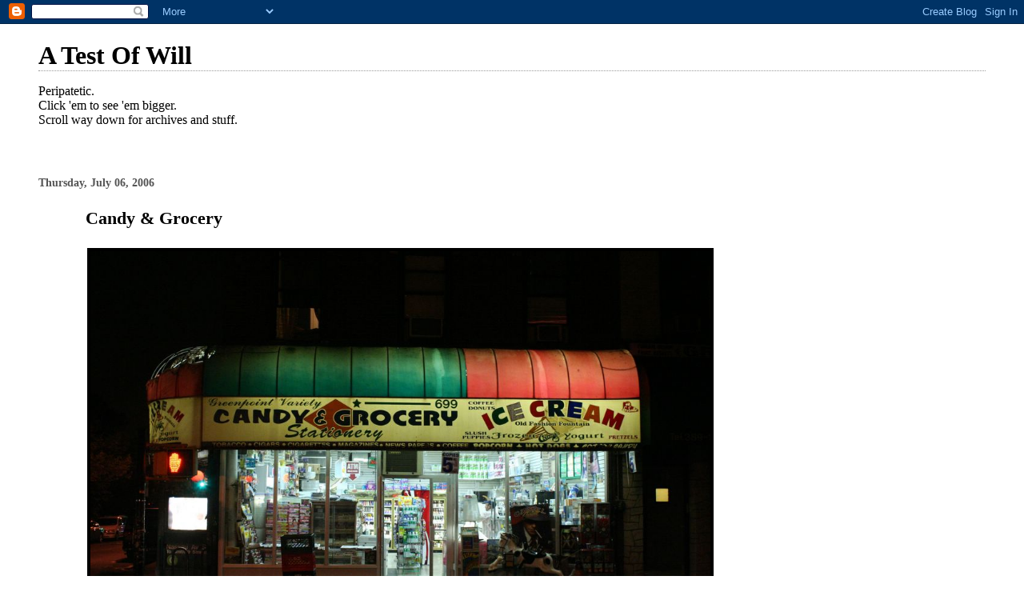

--- FILE ---
content_type: text/html; charset=UTF-8
request_url: https://testofwill.blogspot.com/2006/07/candy-grocery.html
body_size: 8717
content:
<!DOCTYPE html>
<html dir='ltr'>
<head>
<link href='https://www.blogger.com/static/v1/widgets/2944754296-widget_css_bundle.css' rel='stylesheet' type='text/css'/>
<meta content='text/html; charset=UTF-8' http-equiv='Content-Type'/>
<meta content='blogger' name='generator'/>
<link href='https://testofwill.blogspot.com/favicon.ico' rel='icon' type='image/x-icon'/>
<link href='http://testofwill.blogspot.com/2006/07/candy-grocery.html' rel='canonical'/>
<link rel="alternate" type="application/atom+xml" title="A Test Of Will - Atom" href="https://testofwill.blogspot.com/feeds/posts/default" />
<link rel="alternate" type="application/rss+xml" title="A Test Of Will - RSS" href="https://testofwill.blogspot.com/feeds/posts/default?alt=rss" />
<link rel="service.post" type="application/atom+xml" title="A Test Of Will - Atom" href="https://www.blogger.com/feeds/7534682/posts/default" />

<link rel="alternate" type="application/atom+xml" title="A Test Of Will - Atom" href="https://testofwill.blogspot.com/feeds/115216643367661639/comments/default" />
<!--Can't find substitution for tag [blog.ieCssRetrofitLinks]-->
<link href='http://photos1.blogger.com/hello/230/1249/1024/060705%20005.jpg' rel='image_src'/>
<meta content='http://testofwill.blogspot.com/2006/07/candy-grocery.html' property='og:url'/>
<meta content='Candy &amp; Grocery' property='og:title'/>
<meta content='Manhattan ave.' property='og:description'/>
<meta content='https://lh3.googleusercontent.com/blogger_img_proxy/AEn0k_tr8KS9WzDYtiWq41EHfofKASIUibcyOkkMt3pOlUOJ6wocqXMaq8Nixk49vrfRu91AeEZVSNH2JLIhwuNXsl16D8oYvo9YPVgQ0pUkW3-iJmQQdzNmojoPc-ttzPrncn_9=w1200-h630-p-k-no-nu' property='og:image'/>
<title>A Test Of Will: Candy & Grocery</title>
<style id='page-skin-1' type='text/css'><!--
/*
* Blogger Template Style
*
* Simple II
* by Jason Sutter
*/
body {
margin:0;
font:normal normal 100% Georgia,Serif;;
background:#ffffff;
color:#000000;
}
a:link {
color:#5588aa;
text-decoration:none;
}
a:visited {
color:#999999;
text-decoration:none;
}
a:hover {
color:#000000;
text-decoration:underline;
}
a img {
border-width:0;
}
#outer-wrapper {
margin-top: 0px;
margin-right: 3em;
margin-bottom: 0;
margin-left: 3em;
}
h1 {
border-bottom:dotted 1px #999999;
margin-bottom:0px;
color: #000000;
font: normal bold 200% Georgia,Serif;
}
h1 a, h1 a:link, h1 a:visited {
color: #000000;
}
h2 {
margin:0px;
padding: 0px;
}
#main .widget {
padding-bottom:10px;
margin-bottom:20px;
border-bottom:dotted 1px #999999;
clear: both;
}
#main .Header {
border-bottom-width: 0px;
}
h2.date-header {
padding-top:15px;
color:#555555;
padding-bottom:0px;
margin-bottom:0px;
font-size: 90%;
}
h3.post-title {
font-size: 140%;
color: #000000;
}
.post {
padding-left:5%;
padding-right:10%;
}
.post-footer {
color:#555555;
}
#comments {
padding-top:30px;
color:#000000;
padding-bottom:0px;
margin-bottom:0px;
font-weight:bold;
}
#comments .comment-footer {
font-size:1em;
font-weight:normal;
color:#555555;
margin-right:10px;
display:inline;
}
.comment-author {
margin-top: 3%;
}
.comment-body {
font-size:1em;
font-weight:normal;
}
.deleted-comment {
font-style:italic;
color:gray;
}
.comment-link {
margin-left:.6em;
}
.feed-links {
clear: both;
line-height: 2.5em;
}
#blog-pager-newer-link {
float: left;
}
#blog-pager-older-link {
float: right;
}
#blog-pager {
text-align: center;
}
.clear {
clear: both;
}
.profile-img {
float: left;
margin-top: 0;
margin-right: 5px;
margin-bottom: 5px;
margin-left: 0;
}
body#layout #outer-wrapper {
margin-top: 0px;
margin-right: 50px;
margin-bottom: 0;
margin-left: 50px;
}

--></style>
<link href='https://www.blogger.com/dyn-css/authorization.css?targetBlogID=7534682&amp;zx=50406488-2ddc-47dd-b51a-e0723ce5e1cd' media='none' onload='if(media!=&#39;all&#39;)media=&#39;all&#39;' rel='stylesheet'/><noscript><link href='https://www.blogger.com/dyn-css/authorization.css?targetBlogID=7534682&amp;zx=50406488-2ddc-47dd-b51a-e0723ce5e1cd' rel='stylesheet'/></noscript>
<meta name='google-adsense-platform-account' content='ca-host-pub-1556223355139109'/>
<meta name='google-adsense-platform-domain' content='blogspot.com'/>

</head>
<body>
<div class='navbar section' id='navbar'><div class='widget Navbar' data-version='1' id='Navbar1'><script type="text/javascript">
    function setAttributeOnload(object, attribute, val) {
      if(window.addEventListener) {
        window.addEventListener('load',
          function(){ object[attribute] = val; }, false);
      } else {
        window.attachEvent('onload', function(){ object[attribute] = val; });
      }
    }
  </script>
<div id="navbar-iframe-container"></div>
<script type="text/javascript" src="https://apis.google.com/js/platform.js"></script>
<script type="text/javascript">
      gapi.load("gapi.iframes:gapi.iframes.style.bubble", function() {
        if (gapi.iframes && gapi.iframes.getContext) {
          gapi.iframes.getContext().openChild({
              url: 'https://www.blogger.com/navbar/7534682?po\x3d115216643367661639\x26origin\x3dhttps://testofwill.blogspot.com',
              where: document.getElementById("navbar-iframe-container"),
              id: "navbar-iframe"
          });
        }
      });
    </script><script type="text/javascript">
(function() {
var script = document.createElement('script');
script.type = 'text/javascript';
script.src = '//pagead2.googlesyndication.com/pagead/js/google_top_exp.js';
var head = document.getElementsByTagName('head')[0];
if (head) {
head.appendChild(script);
}})();
</script>
</div></div>
<div id='outer-wrapper'>
<div class='main section' id='main'><div class='widget Header' data-version='1' id='Header1'>
<div id='header-inner'>
<div class='titlewrapper'>
<h1 class='title'>
<a href='https://testofwill.blogspot.com/'>
A Test Of Will
</a>
</h1>
</div>
<div class='descriptionwrapper'>
<p class='description'><span>Peripatetic.<br>
Click 'em to see 'em bigger.<br>
Scroll way down for archives and stuff.</span></p>
</div>
</div>
</div><div class='widget Blog' data-version='1' id='Blog1'>
<div class='blog-posts hfeed'>

          <div class="date-outer">
        
<h2 class='date-header'><span>Thursday, July 06, 2006</span></h2>

          <div class="date-posts">
        
<div class='post-outer'>
<div class='post hentry uncustomized-post-template' itemprop='blogPost' itemscope='itemscope' itemtype='http://schema.org/BlogPosting'>
<meta content='http://photos1.blogger.com/hello/230/1249/1024/060705%20005.jpg' itemprop='image_url'/>
<meta content='7534682' itemprop='blogId'/>
<meta content='115216643367661639' itemprop='postId'/>
<a name='115216643367661639'></a>
<h3 class='post-title entry-title' itemprop='name'>
Candy & Grocery
</h3>
<div class='post-header'>
<div class='post-header-line-1'></div>
</div>
<div class='post-body entry-content' id='post-body-115216643367661639' itemprop='description articleBody'>
<a href="//photos1.blogger.com/hello/230/1249/1024/060705%20005.jpg"><img border="0" height="500" src="//photos1.blogger.com/hello/230/1249/1024/060705%20005.jpg" style="border:4px solid #000000; margin:2px"></a><br /><a href="//photos1.blogger.com/hello/230/1249/1024/060705%20002.jpg"><img border="0" height="500" src="//photos1.blogger.com/hello/230/1249/1024/060705%20002.jpg" style="border:4px solid #000000; margin:2px"></a><br />Manhattan ave.
<div style='clear: both;'></div>
</div>
<div class='post-footer'>
<div class='post-footer-line post-footer-line-1'>
<span class='post-author vcard'>
Posted by
<span class='fn' itemprop='author' itemscope='itemscope' itemtype='http://schema.org/Person'>
<meta content='https://www.blogger.com/profile/14767991785439148029' itemprop='url'/>
<a class='g-profile' href='https://www.blogger.com/profile/14767991785439148029' rel='author' title='author profile'>
<span itemprop='name'>Will</span>
</a>
</span>
</span>
<span class='post-timestamp'>
at
<meta content='http://testofwill.blogspot.com/2006/07/candy-grocery.html' itemprop='url'/>
<a class='timestamp-link' href='https://testofwill.blogspot.com/2006/07/candy-grocery.html' rel='bookmark' title='permanent link'><abbr class='published' itemprop='datePublished' title='2006-07-06T02:13:00-04:00'>2:13 AM</abbr></a>
</span>
<span class='post-comment-link'>
</span>
<span class='post-icons'>
<span class='item-action'>
<a href='https://www.blogger.com/email-post/7534682/115216643367661639' title='Email Post'>
<img alt='' class='icon-action' height='13' src='https://resources.blogblog.com/img/icon18_email.gif' width='18'/>
</a>
</span>
</span>
<div class='post-share-buttons goog-inline-block'>
</div>
</div>
<div class='post-footer-line post-footer-line-2'>
<span class='post-labels'>
</span>
</div>
<div class='post-footer-line post-footer-line-3'>
<span class='post-location'>
</span>
</div>
</div>
</div>
<div class='comments' id='comments'>
<a name='comments'></a>
<h4>No comments:</h4>
<div id='Blog1_comments-block-wrapper'>
<dl class='avatar-comment-indent' id='comments-block'>
</dl>
</div>
<p class='comment-footer'>
<a href='https://www.blogger.com/comment/fullpage/post/7534682/115216643367661639' onclick=''>Post a Comment</a>
</p>
</div>
</div>

        </div></div>
      
</div>
<div class='blog-pager' id='blog-pager'>
<span id='blog-pager-newer-link'>
<a class='blog-pager-newer-link' href='https://testofwill.blogspot.com/2006/07/old-swoon.html' id='Blog1_blog-pager-newer-link' title='Newer Post'>Newer Post</a>
</span>
<span id='blog-pager-older-link'>
<a class='blog-pager-older-link' href='https://testofwill.blogspot.com/2006/07/imagine-living-here.html' id='Blog1_blog-pager-older-link' title='Older Post'>Older Post</a>
</span>
<a class='home-link' href='https://testofwill.blogspot.com/'>Home</a>
</div>
<div class='clear'></div>
<div class='post-feeds'>
<div class='feed-links'>
Subscribe to:
<a class='feed-link' href='https://testofwill.blogspot.com/feeds/115216643367661639/comments/default' target='_blank' type='application/atom+xml'>Post Comments (Atom)</a>
</div>
</div>
</div><div class='widget Profile' data-version='1' id='Profile1'>
<h2>About Me</h2>
<div class='widget-content'>
<a href='https://www.blogger.com/profile/14767991785439148029'><img alt='My photo' class='profile-img' height='69' src='//photos1.blogger.com/img/230/1249/1024/Self.jpg' width='80'/></a>
<dl class='profile-datablock'>
<dt class='profile-data'>
<a class='profile-name-link g-profile' href='https://www.blogger.com/profile/14767991785439148029' rel='author' style='background-image: url(//www.blogger.com/img/logo-16.png);'>
Will
</a>
</dt>
</dl>
<a class='profile-link' href='https://www.blogger.com/profile/14767991785439148029' rel='author'>View my complete profile</a>
<div class='clear'></div>
</div>
</div><div class='widget TextList' data-version='1' id='TextList1'>
<h2>Links</h2>
<div class='widget-content'>
<ul>
<li>Mail me at Will.Femia @ Gmail.com</li>
</ul>
<div class='clear'></div>
</div>
</div><div class='widget BlogArchive' data-version='1' id='BlogArchive1'>
<h2>Blog Archive</h2>
<div class='widget-content'>
<div id='ArchiveList'>
<div id='BlogArchive1_ArchiveList'>
<ul class='hierarchy'>
<li class='archivedate collapsed'>
<a class='toggle' href='javascript:void(0)'>
<span class='zippy'>

        &#9658;&#160;
      
</span>
</a>
<a class='post-count-link' href='https://testofwill.blogspot.com/2012/'>
2012
</a>
<span class='post-count' dir='ltr'>(25)</span>
<ul class='hierarchy'>
<li class='archivedate collapsed'>
<a class='toggle' href='javascript:void(0)'>
<span class='zippy'>

        &#9658;&#160;
      
</span>
</a>
<a class='post-count-link' href='https://testofwill.blogspot.com/2012/06/'>
June
</a>
<span class='post-count' dir='ltr'>(13)</span>
</li>
</ul>
<ul class='hierarchy'>
<li class='archivedate collapsed'>
<a class='toggle' href='javascript:void(0)'>
<span class='zippy'>

        &#9658;&#160;
      
</span>
</a>
<a class='post-count-link' href='https://testofwill.blogspot.com/2012/02/'>
February
</a>
<span class='post-count' dir='ltr'>(12)</span>
</li>
</ul>
</li>
</ul>
<ul class='hierarchy'>
<li class='archivedate collapsed'>
<a class='toggle' href='javascript:void(0)'>
<span class='zippy'>

        &#9658;&#160;
      
</span>
</a>
<a class='post-count-link' href='https://testofwill.blogspot.com/2011/'>
2011
</a>
<span class='post-count' dir='ltr'>(109)</span>
<ul class='hierarchy'>
<li class='archivedate collapsed'>
<a class='toggle' href='javascript:void(0)'>
<span class='zippy'>

        &#9658;&#160;
      
</span>
</a>
<a class='post-count-link' href='https://testofwill.blogspot.com/2011/12/'>
December
</a>
<span class='post-count' dir='ltr'>(6)</span>
</li>
</ul>
<ul class='hierarchy'>
<li class='archivedate collapsed'>
<a class='toggle' href='javascript:void(0)'>
<span class='zippy'>

        &#9658;&#160;
      
</span>
</a>
<a class='post-count-link' href='https://testofwill.blogspot.com/2011/11/'>
November
</a>
<span class='post-count' dir='ltr'>(11)</span>
</li>
</ul>
<ul class='hierarchy'>
<li class='archivedate collapsed'>
<a class='toggle' href='javascript:void(0)'>
<span class='zippy'>

        &#9658;&#160;
      
</span>
</a>
<a class='post-count-link' href='https://testofwill.blogspot.com/2011/10/'>
October
</a>
<span class='post-count' dir='ltr'>(16)</span>
</li>
</ul>
<ul class='hierarchy'>
<li class='archivedate collapsed'>
<a class='toggle' href='javascript:void(0)'>
<span class='zippy'>

        &#9658;&#160;
      
</span>
</a>
<a class='post-count-link' href='https://testofwill.blogspot.com/2011/08/'>
August
</a>
<span class='post-count' dir='ltr'>(5)</span>
</li>
</ul>
<ul class='hierarchy'>
<li class='archivedate collapsed'>
<a class='toggle' href='javascript:void(0)'>
<span class='zippy'>

        &#9658;&#160;
      
</span>
</a>
<a class='post-count-link' href='https://testofwill.blogspot.com/2011/06/'>
June
</a>
<span class='post-count' dir='ltr'>(19)</span>
</li>
</ul>
<ul class='hierarchy'>
<li class='archivedate collapsed'>
<a class='toggle' href='javascript:void(0)'>
<span class='zippy'>

        &#9658;&#160;
      
</span>
</a>
<a class='post-count-link' href='https://testofwill.blogspot.com/2011/05/'>
May
</a>
<span class='post-count' dir='ltr'>(8)</span>
</li>
</ul>
<ul class='hierarchy'>
<li class='archivedate collapsed'>
<a class='toggle' href='javascript:void(0)'>
<span class='zippy'>

        &#9658;&#160;
      
</span>
</a>
<a class='post-count-link' href='https://testofwill.blogspot.com/2011/04/'>
April
</a>
<span class='post-count' dir='ltr'>(9)</span>
</li>
</ul>
<ul class='hierarchy'>
<li class='archivedate collapsed'>
<a class='toggle' href='javascript:void(0)'>
<span class='zippy'>

        &#9658;&#160;
      
</span>
</a>
<a class='post-count-link' href='https://testofwill.blogspot.com/2011/02/'>
February
</a>
<span class='post-count' dir='ltr'>(16)</span>
</li>
</ul>
<ul class='hierarchy'>
<li class='archivedate collapsed'>
<a class='toggle' href='javascript:void(0)'>
<span class='zippy'>

        &#9658;&#160;
      
</span>
</a>
<a class='post-count-link' href='https://testofwill.blogspot.com/2011/01/'>
January
</a>
<span class='post-count' dir='ltr'>(19)</span>
</li>
</ul>
</li>
</ul>
<ul class='hierarchy'>
<li class='archivedate collapsed'>
<a class='toggle' href='javascript:void(0)'>
<span class='zippy'>

        &#9658;&#160;
      
</span>
</a>
<a class='post-count-link' href='https://testofwill.blogspot.com/2010/'>
2010
</a>
<span class='post-count' dir='ltr'>(168)</span>
<ul class='hierarchy'>
<li class='archivedate collapsed'>
<a class='toggle' href='javascript:void(0)'>
<span class='zippy'>

        &#9658;&#160;
      
</span>
</a>
<a class='post-count-link' href='https://testofwill.blogspot.com/2010/12/'>
December
</a>
<span class='post-count' dir='ltr'>(29)</span>
</li>
</ul>
<ul class='hierarchy'>
<li class='archivedate collapsed'>
<a class='toggle' href='javascript:void(0)'>
<span class='zippy'>

        &#9658;&#160;
      
</span>
</a>
<a class='post-count-link' href='https://testofwill.blogspot.com/2010/11/'>
November
</a>
<span class='post-count' dir='ltr'>(14)</span>
</li>
</ul>
<ul class='hierarchy'>
<li class='archivedate collapsed'>
<a class='toggle' href='javascript:void(0)'>
<span class='zippy'>

        &#9658;&#160;
      
</span>
</a>
<a class='post-count-link' href='https://testofwill.blogspot.com/2010/10/'>
October
</a>
<span class='post-count' dir='ltr'>(17)</span>
</li>
</ul>
<ul class='hierarchy'>
<li class='archivedate collapsed'>
<a class='toggle' href='javascript:void(0)'>
<span class='zippy'>

        &#9658;&#160;
      
</span>
</a>
<a class='post-count-link' href='https://testofwill.blogspot.com/2010/09/'>
September
</a>
<span class='post-count' dir='ltr'>(11)</span>
</li>
</ul>
<ul class='hierarchy'>
<li class='archivedate collapsed'>
<a class='toggle' href='javascript:void(0)'>
<span class='zippy'>

        &#9658;&#160;
      
</span>
</a>
<a class='post-count-link' href='https://testofwill.blogspot.com/2010/08/'>
August
</a>
<span class='post-count' dir='ltr'>(6)</span>
</li>
</ul>
<ul class='hierarchy'>
<li class='archivedate collapsed'>
<a class='toggle' href='javascript:void(0)'>
<span class='zippy'>

        &#9658;&#160;
      
</span>
</a>
<a class='post-count-link' href='https://testofwill.blogspot.com/2010/07/'>
July
</a>
<span class='post-count' dir='ltr'>(18)</span>
</li>
</ul>
<ul class='hierarchy'>
<li class='archivedate collapsed'>
<a class='toggle' href='javascript:void(0)'>
<span class='zippy'>

        &#9658;&#160;
      
</span>
</a>
<a class='post-count-link' href='https://testofwill.blogspot.com/2010/06/'>
June
</a>
<span class='post-count' dir='ltr'>(7)</span>
</li>
</ul>
<ul class='hierarchy'>
<li class='archivedate collapsed'>
<a class='toggle' href='javascript:void(0)'>
<span class='zippy'>

        &#9658;&#160;
      
</span>
</a>
<a class='post-count-link' href='https://testofwill.blogspot.com/2010/05/'>
May
</a>
<span class='post-count' dir='ltr'>(8)</span>
</li>
</ul>
<ul class='hierarchy'>
<li class='archivedate collapsed'>
<a class='toggle' href='javascript:void(0)'>
<span class='zippy'>

        &#9658;&#160;
      
</span>
</a>
<a class='post-count-link' href='https://testofwill.blogspot.com/2010/04/'>
April
</a>
<span class='post-count' dir='ltr'>(15)</span>
</li>
</ul>
<ul class='hierarchy'>
<li class='archivedate collapsed'>
<a class='toggle' href='javascript:void(0)'>
<span class='zippy'>

        &#9658;&#160;
      
</span>
</a>
<a class='post-count-link' href='https://testofwill.blogspot.com/2010/02/'>
February
</a>
<span class='post-count' dir='ltr'>(19)</span>
</li>
</ul>
<ul class='hierarchy'>
<li class='archivedate collapsed'>
<a class='toggle' href='javascript:void(0)'>
<span class='zippy'>

        &#9658;&#160;
      
</span>
</a>
<a class='post-count-link' href='https://testofwill.blogspot.com/2010/01/'>
January
</a>
<span class='post-count' dir='ltr'>(24)</span>
</li>
</ul>
</li>
</ul>
<ul class='hierarchy'>
<li class='archivedate collapsed'>
<a class='toggle' href='javascript:void(0)'>
<span class='zippy'>

        &#9658;&#160;
      
</span>
</a>
<a class='post-count-link' href='https://testofwill.blogspot.com/2009/'>
2009
</a>
<span class='post-count' dir='ltr'>(190)</span>
<ul class='hierarchy'>
<li class='archivedate collapsed'>
<a class='toggle' href='javascript:void(0)'>
<span class='zippy'>

        &#9658;&#160;
      
</span>
</a>
<a class='post-count-link' href='https://testofwill.blogspot.com/2009/12/'>
December
</a>
<span class='post-count' dir='ltr'>(27)</span>
</li>
</ul>
<ul class='hierarchy'>
<li class='archivedate collapsed'>
<a class='toggle' href='javascript:void(0)'>
<span class='zippy'>

        &#9658;&#160;
      
</span>
</a>
<a class='post-count-link' href='https://testofwill.blogspot.com/2009/11/'>
November
</a>
<span class='post-count' dir='ltr'>(8)</span>
</li>
</ul>
<ul class='hierarchy'>
<li class='archivedate collapsed'>
<a class='toggle' href='javascript:void(0)'>
<span class='zippy'>

        &#9658;&#160;
      
</span>
</a>
<a class='post-count-link' href='https://testofwill.blogspot.com/2009/10/'>
October
</a>
<span class='post-count' dir='ltr'>(17)</span>
</li>
</ul>
<ul class='hierarchy'>
<li class='archivedate collapsed'>
<a class='toggle' href='javascript:void(0)'>
<span class='zippy'>

        &#9658;&#160;
      
</span>
</a>
<a class='post-count-link' href='https://testofwill.blogspot.com/2009/09/'>
September
</a>
<span class='post-count' dir='ltr'>(11)</span>
</li>
</ul>
<ul class='hierarchy'>
<li class='archivedate collapsed'>
<a class='toggle' href='javascript:void(0)'>
<span class='zippy'>

        &#9658;&#160;
      
</span>
</a>
<a class='post-count-link' href='https://testofwill.blogspot.com/2009/08/'>
August
</a>
<span class='post-count' dir='ltr'>(23)</span>
</li>
</ul>
<ul class='hierarchy'>
<li class='archivedate collapsed'>
<a class='toggle' href='javascript:void(0)'>
<span class='zippy'>

        &#9658;&#160;
      
</span>
</a>
<a class='post-count-link' href='https://testofwill.blogspot.com/2009/07/'>
July
</a>
<span class='post-count' dir='ltr'>(38)</span>
</li>
</ul>
<ul class='hierarchy'>
<li class='archivedate collapsed'>
<a class='toggle' href='javascript:void(0)'>
<span class='zippy'>

        &#9658;&#160;
      
</span>
</a>
<a class='post-count-link' href='https://testofwill.blogspot.com/2009/06/'>
June
</a>
<span class='post-count' dir='ltr'>(12)</span>
</li>
</ul>
<ul class='hierarchy'>
<li class='archivedate collapsed'>
<a class='toggle' href='javascript:void(0)'>
<span class='zippy'>

        &#9658;&#160;
      
</span>
</a>
<a class='post-count-link' href='https://testofwill.blogspot.com/2009/05/'>
May
</a>
<span class='post-count' dir='ltr'>(8)</span>
</li>
</ul>
<ul class='hierarchy'>
<li class='archivedate collapsed'>
<a class='toggle' href='javascript:void(0)'>
<span class='zippy'>

        &#9658;&#160;
      
</span>
</a>
<a class='post-count-link' href='https://testofwill.blogspot.com/2009/04/'>
April
</a>
<span class='post-count' dir='ltr'>(8)</span>
</li>
</ul>
<ul class='hierarchy'>
<li class='archivedate collapsed'>
<a class='toggle' href='javascript:void(0)'>
<span class='zippy'>

        &#9658;&#160;
      
</span>
</a>
<a class='post-count-link' href='https://testofwill.blogspot.com/2009/03/'>
March
</a>
<span class='post-count' dir='ltr'>(7)</span>
</li>
</ul>
<ul class='hierarchy'>
<li class='archivedate collapsed'>
<a class='toggle' href='javascript:void(0)'>
<span class='zippy'>

        &#9658;&#160;
      
</span>
</a>
<a class='post-count-link' href='https://testofwill.blogspot.com/2009/02/'>
February
</a>
<span class='post-count' dir='ltr'>(14)</span>
</li>
</ul>
<ul class='hierarchy'>
<li class='archivedate collapsed'>
<a class='toggle' href='javascript:void(0)'>
<span class='zippy'>

        &#9658;&#160;
      
</span>
</a>
<a class='post-count-link' href='https://testofwill.blogspot.com/2009/01/'>
January
</a>
<span class='post-count' dir='ltr'>(17)</span>
</li>
</ul>
</li>
</ul>
<ul class='hierarchy'>
<li class='archivedate collapsed'>
<a class='toggle' href='javascript:void(0)'>
<span class='zippy'>

        &#9658;&#160;
      
</span>
</a>
<a class='post-count-link' href='https://testofwill.blogspot.com/2008/'>
2008
</a>
<span class='post-count' dir='ltr'>(353)</span>
<ul class='hierarchy'>
<li class='archivedate collapsed'>
<a class='toggle' href='javascript:void(0)'>
<span class='zippy'>

        &#9658;&#160;
      
</span>
</a>
<a class='post-count-link' href='https://testofwill.blogspot.com/2008/12/'>
December
</a>
<span class='post-count' dir='ltr'>(17)</span>
</li>
</ul>
<ul class='hierarchy'>
<li class='archivedate collapsed'>
<a class='toggle' href='javascript:void(0)'>
<span class='zippy'>

        &#9658;&#160;
      
</span>
</a>
<a class='post-count-link' href='https://testofwill.blogspot.com/2008/11/'>
November
</a>
<span class='post-count' dir='ltr'>(16)</span>
</li>
</ul>
<ul class='hierarchy'>
<li class='archivedate collapsed'>
<a class='toggle' href='javascript:void(0)'>
<span class='zippy'>

        &#9658;&#160;
      
</span>
</a>
<a class='post-count-link' href='https://testofwill.blogspot.com/2008/10/'>
October
</a>
<span class='post-count' dir='ltr'>(21)</span>
</li>
</ul>
<ul class='hierarchy'>
<li class='archivedate collapsed'>
<a class='toggle' href='javascript:void(0)'>
<span class='zippy'>

        &#9658;&#160;
      
</span>
</a>
<a class='post-count-link' href='https://testofwill.blogspot.com/2008/09/'>
September
</a>
<span class='post-count' dir='ltr'>(19)</span>
</li>
</ul>
<ul class='hierarchy'>
<li class='archivedate collapsed'>
<a class='toggle' href='javascript:void(0)'>
<span class='zippy'>

        &#9658;&#160;
      
</span>
</a>
<a class='post-count-link' href='https://testofwill.blogspot.com/2008/08/'>
August
</a>
<span class='post-count' dir='ltr'>(19)</span>
</li>
</ul>
<ul class='hierarchy'>
<li class='archivedate collapsed'>
<a class='toggle' href='javascript:void(0)'>
<span class='zippy'>

        &#9658;&#160;
      
</span>
</a>
<a class='post-count-link' href='https://testofwill.blogspot.com/2008/07/'>
July
</a>
<span class='post-count' dir='ltr'>(15)</span>
</li>
</ul>
<ul class='hierarchy'>
<li class='archivedate collapsed'>
<a class='toggle' href='javascript:void(0)'>
<span class='zippy'>

        &#9658;&#160;
      
</span>
</a>
<a class='post-count-link' href='https://testofwill.blogspot.com/2008/06/'>
June
</a>
<span class='post-count' dir='ltr'>(17)</span>
</li>
</ul>
<ul class='hierarchy'>
<li class='archivedate collapsed'>
<a class='toggle' href='javascript:void(0)'>
<span class='zippy'>

        &#9658;&#160;
      
</span>
</a>
<a class='post-count-link' href='https://testofwill.blogspot.com/2008/05/'>
May
</a>
<span class='post-count' dir='ltr'>(27)</span>
</li>
</ul>
<ul class='hierarchy'>
<li class='archivedate collapsed'>
<a class='toggle' href='javascript:void(0)'>
<span class='zippy'>

        &#9658;&#160;
      
</span>
</a>
<a class='post-count-link' href='https://testofwill.blogspot.com/2008/04/'>
April
</a>
<span class='post-count' dir='ltr'>(32)</span>
</li>
</ul>
<ul class='hierarchy'>
<li class='archivedate collapsed'>
<a class='toggle' href='javascript:void(0)'>
<span class='zippy'>

        &#9658;&#160;
      
</span>
</a>
<a class='post-count-link' href='https://testofwill.blogspot.com/2008/03/'>
March
</a>
<span class='post-count' dir='ltr'>(45)</span>
</li>
</ul>
<ul class='hierarchy'>
<li class='archivedate collapsed'>
<a class='toggle' href='javascript:void(0)'>
<span class='zippy'>

        &#9658;&#160;
      
</span>
</a>
<a class='post-count-link' href='https://testofwill.blogspot.com/2008/02/'>
February
</a>
<span class='post-count' dir='ltr'>(46)</span>
</li>
</ul>
<ul class='hierarchy'>
<li class='archivedate collapsed'>
<a class='toggle' href='javascript:void(0)'>
<span class='zippy'>

        &#9658;&#160;
      
</span>
</a>
<a class='post-count-link' href='https://testofwill.blogspot.com/2008/01/'>
January
</a>
<span class='post-count' dir='ltr'>(79)</span>
</li>
</ul>
</li>
</ul>
<ul class='hierarchy'>
<li class='archivedate collapsed'>
<a class='toggle' href='javascript:void(0)'>
<span class='zippy'>

        &#9658;&#160;
      
</span>
</a>
<a class='post-count-link' href='https://testofwill.blogspot.com/2007/'>
2007
</a>
<span class='post-count' dir='ltr'>(1070)</span>
<ul class='hierarchy'>
<li class='archivedate collapsed'>
<a class='toggle' href='javascript:void(0)'>
<span class='zippy'>

        &#9658;&#160;
      
</span>
</a>
<a class='post-count-link' href='https://testofwill.blogspot.com/2007/12/'>
December
</a>
<span class='post-count' dir='ltr'>(59)</span>
</li>
</ul>
<ul class='hierarchy'>
<li class='archivedate collapsed'>
<a class='toggle' href='javascript:void(0)'>
<span class='zippy'>

        &#9658;&#160;
      
</span>
</a>
<a class='post-count-link' href='https://testofwill.blogspot.com/2007/11/'>
November
</a>
<span class='post-count' dir='ltr'>(89)</span>
</li>
</ul>
<ul class='hierarchy'>
<li class='archivedate collapsed'>
<a class='toggle' href='javascript:void(0)'>
<span class='zippy'>

        &#9658;&#160;
      
</span>
</a>
<a class='post-count-link' href='https://testofwill.blogspot.com/2007/10/'>
October
</a>
<span class='post-count' dir='ltr'>(69)</span>
</li>
</ul>
<ul class='hierarchy'>
<li class='archivedate collapsed'>
<a class='toggle' href='javascript:void(0)'>
<span class='zippy'>

        &#9658;&#160;
      
</span>
</a>
<a class='post-count-link' href='https://testofwill.blogspot.com/2007/09/'>
September
</a>
<span class='post-count' dir='ltr'>(80)</span>
</li>
</ul>
<ul class='hierarchy'>
<li class='archivedate collapsed'>
<a class='toggle' href='javascript:void(0)'>
<span class='zippy'>

        &#9658;&#160;
      
</span>
</a>
<a class='post-count-link' href='https://testofwill.blogspot.com/2007/08/'>
August
</a>
<span class='post-count' dir='ltr'>(84)</span>
</li>
</ul>
<ul class='hierarchy'>
<li class='archivedate collapsed'>
<a class='toggle' href='javascript:void(0)'>
<span class='zippy'>

        &#9658;&#160;
      
</span>
</a>
<a class='post-count-link' href='https://testofwill.blogspot.com/2007/07/'>
July
</a>
<span class='post-count' dir='ltr'>(102)</span>
</li>
</ul>
<ul class='hierarchy'>
<li class='archivedate collapsed'>
<a class='toggle' href='javascript:void(0)'>
<span class='zippy'>

        &#9658;&#160;
      
</span>
</a>
<a class='post-count-link' href='https://testofwill.blogspot.com/2007/06/'>
June
</a>
<span class='post-count' dir='ltr'>(98)</span>
</li>
</ul>
<ul class='hierarchy'>
<li class='archivedate collapsed'>
<a class='toggle' href='javascript:void(0)'>
<span class='zippy'>

        &#9658;&#160;
      
</span>
</a>
<a class='post-count-link' href='https://testofwill.blogspot.com/2007/05/'>
May
</a>
<span class='post-count' dir='ltr'>(107)</span>
</li>
</ul>
<ul class='hierarchy'>
<li class='archivedate collapsed'>
<a class='toggle' href='javascript:void(0)'>
<span class='zippy'>

        &#9658;&#160;
      
</span>
</a>
<a class='post-count-link' href='https://testofwill.blogspot.com/2007/04/'>
April
</a>
<span class='post-count' dir='ltr'>(98)</span>
</li>
</ul>
<ul class='hierarchy'>
<li class='archivedate collapsed'>
<a class='toggle' href='javascript:void(0)'>
<span class='zippy'>

        &#9658;&#160;
      
</span>
</a>
<a class='post-count-link' href='https://testofwill.blogspot.com/2007/03/'>
March
</a>
<span class='post-count' dir='ltr'>(72)</span>
</li>
</ul>
<ul class='hierarchy'>
<li class='archivedate collapsed'>
<a class='toggle' href='javascript:void(0)'>
<span class='zippy'>

        &#9658;&#160;
      
</span>
</a>
<a class='post-count-link' href='https://testofwill.blogspot.com/2007/02/'>
February
</a>
<span class='post-count' dir='ltr'>(105)</span>
</li>
</ul>
<ul class='hierarchy'>
<li class='archivedate collapsed'>
<a class='toggle' href='javascript:void(0)'>
<span class='zippy'>

        &#9658;&#160;
      
</span>
</a>
<a class='post-count-link' href='https://testofwill.blogspot.com/2007/01/'>
January
</a>
<span class='post-count' dir='ltr'>(107)</span>
</li>
</ul>
</li>
</ul>
<ul class='hierarchy'>
<li class='archivedate expanded'>
<a class='toggle' href='javascript:void(0)'>
<span class='zippy toggle-open'>

        &#9660;&#160;
      
</span>
</a>
<a class='post-count-link' href='https://testofwill.blogspot.com/2006/'>
2006
</a>
<span class='post-count' dir='ltr'>(1106)</span>
<ul class='hierarchy'>
<li class='archivedate collapsed'>
<a class='toggle' href='javascript:void(0)'>
<span class='zippy'>

        &#9658;&#160;
      
</span>
</a>
<a class='post-count-link' href='https://testofwill.blogspot.com/2006/12/'>
December
</a>
<span class='post-count' dir='ltr'>(90)</span>
</li>
</ul>
<ul class='hierarchy'>
<li class='archivedate collapsed'>
<a class='toggle' href='javascript:void(0)'>
<span class='zippy'>

        &#9658;&#160;
      
</span>
</a>
<a class='post-count-link' href='https://testofwill.blogspot.com/2006/11/'>
November
</a>
<span class='post-count' dir='ltr'>(97)</span>
</li>
</ul>
<ul class='hierarchy'>
<li class='archivedate collapsed'>
<a class='toggle' href='javascript:void(0)'>
<span class='zippy'>

        &#9658;&#160;
      
</span>
</a>
<a class='post-count-link' href='https://testofwill.blogspot.com/2006/10/'>
October
</a>
<span class='post-count' dir='ltr'>(115)</span>
</li>
</ul>
<ul class='hierarchy'>
<li class='archivedate collapsed'>
<a class='toggle' href='javascript:void(0)'>
<span class='zippy'>

        &#9658;&#160;
      
</span>
</a>
<a class='post-count-link' href='https://testofwill.blogspot.com/2006/09/'>
September
</a>
<span class='post-count' dir='ltr'>(111)</span>
</li>
</ul>
<ul class='hierarchy'>
<li class='archivedate collapsed'>
<a class='toggle' href='javascript:void(0)'>
<span class='zippy'>

        &#9658;&#160;
      
</span>
</a>
<a class='post-count-link' href='https://testofwill.blogspot.com/2006/08/'>
August
</a>
<span class='post-count' dir='ltr'>(83)</span>
</li>
</ul>
<ul class='hierarchy'>
<li class='archivedate expanded'>
<a class='toggle' href='javascript:void(0)'>
<span class='zippy toggle-open'>

        &#9660;&#160;
      
</span>
</a>
<a class='post-count-link' href='https://testofwill.blogspot.com/2006/07/'>
July
</a>
<span class='post-count' dir='ltr'>(97)</span>
<ul class='posts'>
<li><a href='https://testofwill.blogspot.com/2006/07/taco-oasis.html'>Taco oasis</a></li>
<li><a href='https://testofwill.blogspot.com/2006/07/light-at-end.html'>Light at the end</a></li>
<li><a href='https://testofwill.blogspot.com/2006/07/baseball-serenade.html'>Baseball serenade</a></li>
<li><a href='https://testofwill.blogspot.com/2006/07/berry-st-lofts-get-neighbor.html'>Berry St. Lofts get a neighbor</a></li>
<li><a href='https://testofwill.blogspot.com/2006/07/note-to-self-try-columbine.html'>Note to self: Try Columbine</a></li>
<li><a href='https://testofwill.blogspot.com/2006/07/union-pacific.html'>Union Pacific</a></li>
<li><a href='https://testofwill.blogspot.com/2006/07/69-grolsch.html'>69 Grolsch</a></li>
<li><a href='https://testofwill.blogspot.com/2006/07/motor-grrl-garage.html'>Motor Grrl Garage</a></li>
<li><a href='https://testofwill.blogspot.com/2006/07/love-note.html'>Love note</a></li>
<li><a href='https://testofwill.blogspot.com/2006/07/tall-grass-bakery.html'>Tall Grass Bakery</a></li>
<li><a href='https://testofwill.blogspot.com/2006/07/mccarren-pool-bloc-party.html'>McCarren Pool, Bloc Party</a></li>
<li><a href='https://testofwill.blogspot.com/2006/07/highlights-from-my-new-commute.html'>Highlights from my new commute</a></li>
<li><a href='https://testofwill.blogspot.com/2006/07/gotcha.html'>Gotcha</a></li>
<li><a href='https://testofwill.blogspot.com/2006/07/i-predict-big-windows.html'>I predict big windows</a></li>
<li><a href='https://testofwill.blogspot.com/2006/07/yard-at-relish.html'>The yard at Relish</a></li>
<li><a href='https://testofwill.blogspot.com/2006/07/tree-falls-in-brooklyn.html'>A tree falls in Brooklyn</a></li>
<li><a href='https://testofwill.blogspot.com/2006/07/hot.html'>Hot</a></li>
<li><a href='https://testofwill.blogspot.com/2006/07/vinotherapy.html'>Vinotherapy?</a></li>
<li><a href='https://testofwill.blogspot.com/2006/07/green-shadow.html'>Green shadow</a></li>
<li><a href='https://testofwill.blogspot.com/2006/07/golden-somethingorother-beach.html'>Golden Somethingorother Beach</a></li>
<li><a href='https://testofwill.blogspot.com/2006/07/basses-in-window.html'>Basses in the window</a></li>
<li><a href='https://testofwill.blogspot.com/2006/07/pickin-and-strummin.html'>Pickin&#39; and Strummin&#39;</a></li>
<li><a href='https://testofwill.blogspot.com/2006/07/farmers-market.html'>Farmers&#39; market</a></li>
<li><a href='https://testofwill.blogspot.com/2006/07/under-tree.html'>Under the tree</a></li>
<li><a href='https://testofwill.blogspot.com/2006/07/layers-deep.html'>Layers deep</a></li>
<li><a href='https://testofwill.blogspot.com/2006/07/format-tweak.html'>Format tweak</a></li>
<li><a href='https://testofwill.blogspot.com/2006/07/veras.html'>Vera&#39;s</a></li>
<li><a href='https://testofwill.blogspot.com/2006/07/motorcycar.html'>Motorcycar</a></li>
<li><a href='https://testofwill.blogspot.com/2006/07/crane_25.html'>Crane</a></li>
<li><a href='https://testofwill.blogspot.com/2006/07/planning.html'>Planning</a></li>
<li><a href='https://testofwill.blogspot.com/2006/07/stylin-leroy.html'>Stylin&#39; Leroy</a></li>
<li><a href='https://testofwill.blogspot.com/2006/07/columbia-tower-evening.html'>Columbia Tower, evening</a></li>
<li><a href='https://testofwill.blogspot.com/2006/07/columbia-tower-sunset.html'>Columbia Tower, Sunset</a></li>
<li><a href='https://testofwill.blogspot.com/2006/07/red-sox-at-mariners.html'>Red Sox at Mariners</a></li>
<li><a href='https://testofwill.blogspot.com/2006/07/columbia-tower-dusk.html'>Columbia Tower, Dusk</a></li>
<li><a href='https://testofwill.blogspot.com/2006/07/dangerous-corner.html'>Dangerous corner</a></li>
<li><a href='https://testofwill.blogspot.com/2006/07/green-trim.html'>Green trim</a></li>
<li><a href='https://testofwill.blogspot.com/2006/07/back-seat-passenger.html'>Back seat passenger</a></li>
<li><a href='https://testofwill.blogspot.com/2006/07/new-arrival.html'>New arrival</a></li>
<li><a href='https://testofwill.blogspot.com/2006/07/rehearsals.html'>Rehearsals</a></li>
<li><a href='https://testofwill.blogspot.com/2006/07/on-road-again.html'>On the road again</a></li>
<li><a href='https://testofwill.blogspot.com/2006/07/mccarren-pool-party.html'>McCarren Pool Party</a></li>
<li><a href='https://testofwill.blogspot.com/2006/07/honest-neighbor.html'>An honest neighbor...</a></li>
<li><a href='https://testofwill.blogspot.com/2006/07/kiosk.html'>The Kiosk</a></li>
<li><a href='https://testofwill.blogspot.com/2006/07/tree-lined.html'>Tree lined</a></li>
<li><a href='https://testofwill.blogspot.com/2006/07/learning-lightning.html'>Learning lightning</a></li>
<li><a href='https://testofwill.blogspot.com/2006/07/king-of-hill.html'>King of the Hill</a></li>
<li><a href='https://testofwill.blogspot.com/2006/07/park-luncheonette.html'>Park Luncheonette</a></li>
<li><a href='https://testofwill.blogspot.com/2006/07/greenmarket-at-mccarren-park.html'>Greenmarket at McCarren Park</a></li>
<li><a href='https://testofwill.blogspot.com/2006/07/old-dutch-mustard.html'>Old Dutch Mustard</a></li>
<li><a href='https://testofwill.blogspot.com/2006/07/planning-ahead.html'>Planning ahead</a></li>
<li><a href='https://testofwill.blogspot.com/2006/07/pushcart.html'>Pushcart</a></li>
<li><a href='https://testofwill.blogspot.com/2006/07/68-thunderbolt.html'>&#39;68 Thunderbolt</a></li>
<li><a href='https://testofwill.blogspot.com/2006/07/manhattanhenge-06.html'>Manhattanhenge &#39;06</a></li>
<li><a href='https://testofwill.blogspot.com/2006/07/manhattanhenge-shadows.html'>Manhattanhenge shadows</a></li>
<li><a href='https://testofwill.blogspot.com/2006/07/passing-audience.html'>Passing audience</a></li>
<li><a href='https://testofwill.blogspot.com/2006/07/skyline-tanker.html'>Skyline tanker</a></li>
<li><a href='https://testofwill.blogspot.com/2006/07/williamsburg-bridge-down-kent.html'>Williamsburg Bridge down Kent</a></li>
<li><a href='https://testofwill.blogspot.com/2006/07/cool-sky-thursday.html'>Cool sky Thursday</a></li>
<li><a href='https://testofwill.blogspot.com/2006/07/park-to-be.html'>Park-to-be</a></li>
<li><a href='https://testofwill.blogspot.com/2006/07/end-of-road.html'>End of the road</a></li>
<li><a href='https://testofwill.blogspot.com/2006/07/two-tone.html'>Two tone</a></li>
<li><a href='https://testofwill.blogspot.com/2006/07/spider-spectator-silhouettes.html'>Spider-Spectator Silhouettes</a></li>
<li><a href='https://testofwill.blogspot.com/2006/07/not-quite-full.html'>Not quite full</a></li>
<li><a href='https://testofwill.blogspot.com/2006/07/w-hotel-midtown.html'>W Hotel, midtown</a></li>
<li><a href='https://testofwill.blogspot.com/2006/07/sidewalk-garden.html'>Sidewalk garden</a></li>
<li><a href='https://testofwill.blogspot.com/2006/07/swirl.html'>Swirl</a></li>
<li><a href='https://testofwill.blogspot.com/2006/07/rachels.html'>Rachel&#39;s</a></li>
<li><a href='https://testofwill.blogspot.com/2006/07/waldorf.html'>The Waldorf</a></li>
<li><a href='https://testofwill.blogspot.com/2006/07/moon-over-brooklyn.html'>Moon over Brooklyn</a></li>
<li><a href='https://testofwill.blogspot.com/2006/07/silhouettes-and-braciole.html'>Silhouettes and &#39;braciole&#39;</a></li>
<li><a href='https://testofwill.blogspot.com/2006/07/ghost-lot.html'>Ghost lot</a></li>
<li><a href='https://testofwill.blogspot.com/2006/07/alia.html'>Alia?</a></li>
<li><a href='https://testofwill.blogspot.com/2006/07/east-river-inlet.html'>East River inlet</a></li>
<li><a href='https://testofwill.blogspot.com/2006/07/summer-night.html'>Summer night</a></li>
<li><a href='https://testofwill.blogspot.com/2006/07/giglio-sunday.html'>Giglio Sunday</a></li>
<li><a href='https://testofwill.blogspot.com/2006/07/hbo-shooting-in-nabe.html'>HBO shooting in the nabe</a></li>
<li><a href='https://testofwill.blogspot.com/2006/07/north8.html'>North8</a></li>
<li><a href='https://testofwill.blogspot.com/2006/07/whats-deal-with-birds.html'>What&#39;s the deal with the birds?</a></li>
<li><a href='https://testofwill.blogspot.com/2006/07/green-bedding.html'>Green Bedding</a></li>
<li><a href='https://testofwill.blogspot.com/2006/07/bike-burst.html'>Bike burst</a></li>
<li><a href='https://testofwill.blogspot.com/2006/07/digging-hole.html'>Digging a hole</a></li>
<li><a href='https://testofwill.blogspot.com/2006/07/entering-soho.html'>Entering SoHo</a></li>
<li><a href='https://testofwill.blogspot.com/2006/07/old-swoon.html'>An old Swoon</a></li>
<li><a href='https://testofwill.blogspot.com/2006/07/candy-grocery.html'>Candy &amp; Grocery</a></li>
<li><a href='https://testofwill.blogspot.com/2006/07/imagine-living-here.html'>Imagine living here</a></li>
<li><a href='https://testofwill.blogspot.com/2006/07/behind-blue-wall.html'>Behind the blue wall</a></li>
<li><a href='https://testofwill.blogspot.com/2006/07/crane.html'>Crane</a></li>
<li><a href='https://testofwill.blogspot.com/2006/07/rooftop-view.html'>Rooftop view</a></li>
<li><a href='https://testofwill.blogspot.com/2006/07/light-show-before-light-show.html'>Light show before the light show</a></li>
<li><a href='https://testofwill.blogspot.com/2006/07/night-game.html'>Night game</a></li>
<li><a href='https://testofwill.blogspot.com/2006/07/snack-stop.html'>Snack Stop</a></li>
<li><a href='https://testofwill.blogspot.com/2006/07/sunshower.html'>Sunshower</a></li>
<li><a href='https://testofwill.blogspot.com/2006/07/happiest-umbrella-salesman.html'>The happiest umbrella salesman</a></li>
<li><a href='https://testofwill.blogspot.com/2006/07/shelter.html'>Shelter</a></li>
<li><a href='https://testofwill.blogspot.com/2006/07/so-its-really-going-to-look-like-that.html'>So it&#39;s really going to look like that?</a></li>
<li><a href='https://testofwill.blogspot.com/2006/07/i-moved.html'>I moved</a></li>
</ul>
</li>
</ul>
<ul class='hierarchy'>
<li class='archivedate collapsed'>
<a class='toggle' href='javascript:void(0)'>
<span class='zippy'>

        &#9658;&#160;
      
</span>
</a>
<a class='post-count-link' href='https://testofwill.blogspot.com/2006/06/'>
June
</a>
<span class='post-count' dir='ltr'>(95)</span>
</li>
</ul>
<ul class='hierarchy'>
<li class='archivedate collapsed'>
<a class='toggle' href='javascript:void(0)'>
<span class='zippy'>

        &#9658;&#160;
      
</span>
</a>
<a class='post-count-link' href='https://testofwill.blogspot.com/2006/05/'>
May
</a>
<span class='post-count' dir='ltr'>(112)</span>
</li>
</ul>
<ul class='hierarchy'>
<li class='archivedate collapsed'>
<a class='toggle' href='javascript:void(0)'>
<span class='zippy'>

        &#9658;&#160;
      
</span>
</a>
<a class='post-count-link' href='https://testofwill.blogspot.com/2006/04/'>
April
</a>
<span class='post-count' dir='ltr'>(83)</span>
</li>
</ul>
<ul class='hierarchy'>
<li class='archivedate collapsed'>
<a class='toggle' href='javascript:void(0)'>
<span class='zippy'>

        &#9658;&#160;
      
</span>
</a>
<a class='post-count-link' href='https://testofwill.blogspot.com/2006/03/'>
March
</a>
<span class='post-count' dir='ltr'>(95)</span>
</li>
</ul>
<ul class='hierarchy'>
<li class='archivedate collapsed'>
<a class='toggle' href='javascript:void(0)'>
<span class='zippy'>

        &#9658;&#160;
      
</span>
</a>
<a class='post-count-link' href='https://testofwill.blogspot.com/2006/02/'>
February
</a>
<span class='post-count' dir='ltr'>(72)</span>
</li>
</ul>
<ul class='hierarchy'>
<li class='archivedate collapsed'>
<a class='toggle' href='javascript:void(0)'>
<span class='zippy'>

        &#9658;&#160;
      
</span>
</a>
<a class='post-count-link' href='https://testofwill.blogspot.com/2006/01/'>
January
</a>
<span class='post-count' dir='ltr'>(56)</span>
</li>
</ul>
</li>
</ul>
<ul class='hierarchy'>
<li class='archivedate collapsed'>
<a class='toggle' href='javascript:void(0)'>
<span class='zippy'>

        &#9658;&#160;
      
</span>
</a>
<a class='post-count-link' href='https://testofwill.blogspot.com/2005/'>
2005
</a>
<span class='post-count' dir='ltr'>(718)</span>
<ul class='hierarchy'>
<li class='archivedate collapsed'>
<a class='toggle' href='javascript:void(0)'>
<span class='zippy'>

        &#9658;&#160;
      
</span>
</a>
<a class='post-count-link' href='https://testofwill.blogspot.com/2005/12/'>
December
</a>
<span class='post-count' dir='ltr'>(52)</span>
</li>
</ul>
<ul class='hierarchy'>
<li class='archivedate collapsed'>
<a class='toggle' href='javascript:void(0)'>
<span class='zippy'>

        &#9658;&#160;
      
</span>
</a>
<a class='post-count-link' href='https://testofwill.blogspot.com/2005/11/'>
November
</a>
<span class='post-count' dir='ltr'>(48)</span>
</li>
</ul>
<ul class='hierarchy'>
<li class='archivedate collapsed'>
<a class='toggle' href='javascript:void(0)'>
<span class='zippy'>

        &#9658;&#160;
      
</span>
</a>
<a class='post-count-link' href='https://testofwill.blogspot.com/2005/10/'>
October
</a>
<span class='post-count' dir='ltr'>(50)</span>
</li>
</ul>
<ul class='hierarchy'>
<li class='archivedate collapsed'>
<a class='toggle' href='javascript:void(0)'>
<span class='zippy'>

        &#9658;&#160;
      
</span>
</a>
<a class='post-count-link' href='https://testofwill.blogspot.com/2005/09/'>
September
</a>
<span class='post-count' dir='ltr'>(56)</span>
</li>
</ul>
<ul class='hierarchy'>
<li class='archivedate collapsed'>
<a class='toggle' href='javascript:void(0)'>
<span class='zippy'>

        &#9658;&#160;
      
</span>
</a>
<a class='post-count-link' href='https://testofwill.blogspot.com/2005/08/'>
August
</a>
<span class='post-count' dir='ltr'>(78)</span>
</li>
</ul>
<ul class='hierarchy'>
<li class='archivedate collapsed'>
<a class='toggle' href='javascript:void(0)'>
<span class='zippy'>

        &#9658;&#160;
      
</span>
</a>
<a class='post-count-link' href='https://testofwill.blogspot.com/2005/07/'>
July
</a>
<span class='post-count' dir='ltr'>(77)</span>
</li>
</ul>
<ul class='hierarchy'>
<li class='archivedate collapsed'>
<a class='toggle' href='javascript:void(0)'>
<span class='zippy'>

        &#9658;&#160;
      
</span>
</a>
<a class='post-count-link' href='https://testofwill.blogspot.com/2005/06/'>
June
</a>
<span class='post-count' dir='ltr'>(62)</span>
</li>
</ul>
<ul class='hierarchy'>
<li class='archivedate collapsed'>
<a class='toggle' href='javascript:void(0)'>
<span class='zippy'>

        &#9658;&#160;
      
</span>
</a>
<a class='post-count-link' href='https://testofwill.blogspot.com/2005/05/'>
May
</a>
<span class='post-count' dir='ltr'>(64)</span>
</li>
</ul>
<ul class='hierarchy'>
<li class='archivedate collapsed'>
<a class='toggle' href='javascript:void(0)'>
<span class='zippy'>

        &#9658;&#160;
      
</span>
</a>
<a class='post-count-link' href='https://testofwill.blogspot.com/2005/04/'>
April
</a>
<span class='post-count' dir='ltr'>(44)</span>
</li>
</ul>
<ul class='hierarchy'>
<li class='archivedate collapsed'>
<a class='toggle' href='javascript:void(0)'>
<span class='zippy'>

        &#9658;&#160;
      
</span>
</a>
<a class='post-count-link' href='https://testofwill.blogspot.com/2005/03/'>
March
</a>
<span class='post-count' dir='ltr'>(51)</span>
</li>
</ul>
<ul class='hierarchy'>
<li class='archivedate collapsed'>
<a class='toggle' href='javascript:void(0)'>
<span class='zippy'>

        &#9658;&#160;
      
</span>
</a>
<a class='post-count-link' href='https://testofwill.blogspot.com/2005/02/'>
February
</a>
<span class='post-count' dir='ltr'>(69)</span>
</li>
</ul>
<ul class='hierarchy'>
<li class='archivedate collapsed'>
<a class='toggle' href='javascript:void(0)'>
<span class='zippy'>

        &#9658;&#160;
      
</span>
</a>
<a class='post-count-link' href='https://testofwill.blogspot.com/2005/01/'>
January
</a>
<span class='post-count' dir='ltr'>(67)</span>
</li>
</ul>
</li>
</ul>
<ul class='hierarchy'>
<li class='archivedate collapsed'>
<a class='toggle' href='javascript:void(0)'>
<span class='zippy'>

        &#9658;&#160;
      
</span>
</a>
<a class='post-count-link' href='https://testofwill.blogspot.com/2004/'>
2004
</a>
<span class='post-count' dir='ltr'>(416)</span>
<ul class='hierarchy'>
<li class='archivedate collapsed'>
<a class='toggle' href='javascript:void(0)'>
<span class='zippy'>

        &#9658;&#160;
      
</span>
</a>
<a class='post-count-link' href='https://testofwill.blogspot.com/2004/12/'>
December
</a>
<span class='post-count' dir='ltr'>(45)</span>
</li>
</ul>
<ul class='hierarchy'>
<li class='archivedate collapsed'>
<a class='toggle' href='javascript:void(0)'>
<span class='zippy'>

        &#9658;&#160;
      
</span>
</a>
<a class='post-count-link' href='https://testofwill.blogspot.com/2004/11/'>
November
</a>
<span class='post-count' dir='ltr'>(55)</span>
</li>
</ul>
<ul class='hierarchy'>
<li class='archivedate collapsed'>
<a class='toggle' href='javascript:void(0)'>
<span class='zippy'>

        &#9658;&#160;
      
</span>
</a>
<a class='post-count-link' href='https://testofwill.blogspot.com/2004/10/'>
October
</a>
<span class='post-count' dir='ltr'>(77)</span>
</li>
</ul>
<ul class='hierarchy'>
<li class='archivedate collapsed'>
<a class='toggle' href='javascript:void(0)'>
<span class='zippy'>

        &#9658;&#160;
      
</span>
</a>
<a class='post-count-link' href='https://testofwill.blogspot.com/2004/09/'>
September
</a>
<span class='post-count' dir='ltr'>(43)</span>
</li>
</ul>
<ul class='hierarchy'>
<li class='archivedate collapsed'>
<a class='toggle' href='javascript:void(0)'>
<span class='zippy'>

        &#9658;&#160;
      
</span>
</a>
<a class='post-count-link' href='https://testofwill.blogspot.com/2004/08/'>
August
</a>
<span class='post-count' dir='ltr'>(105)</span>
</li>
</ul>
<ul class='hierarchy'>
<li class='archivedate collapsed'>
<a class='toggle' href='javascript:void(0)'>
<span class='zippy'>

        &#9658;&#160;
      
</span>
</a>
<a class='post-count-link' href='https://testofwill.blogspot.com/2004/07/'>
July
</a>
<span class='post-count' dir='ltr'>(91)</span>
</li>
</ul>
</li>
</ul>
</div>
</div>
<div class='clear'></div>
</div>
</div><div class='widget LinkList' data-version='1' id='LinkList1'>
<h2>Links</h2>
<div class='widget-content'>
<ul>
<li><a href='http://www.photoblogs.org/'><img src="https://lh3.googleusercontent.com/blogger_img_proxy/AEn0k_vI-rPmzsZ04a2JANvnJhNG5GcYKdjyKP02FULAKrL2aCp7VEZb-ZEbCTbEWVyTTRA7uH5RJP1MOU7-QaLXtf5kYffYdajVLEYdy1BDuX-CxA=s0-d" alt="Photoblogs.org - The Photoblogging Resource" title="Photoblogs.org - The Photoblogging Resource" border="0"></a></li>
<li><a href='http://groups.yahoo.com/group/nycphoto/'><img src="https://lh3.googleusercontent.com/blogger_img_proxy/AEn0k_sDLHBDZJEjmynFgeYM3ksB56YVbQ4d0VUr54Pryr8mqKqj-NqXOp7gPHxVxxrxWL-sdItumBBAZDJGBTneDkEsTa3YwgG2iau1sEFxXYokaECEjg=s0-d" border="0" alt="NYC Photobloggers"></a></li>
<li><a href='http://nyc.photobloggers.org/'><img alt="nyc.photobloggers.org" src="https://lh3.googleusercontent.com/blogger_img_proxy/AEn0k_sXxeQi-NjZp8iPqN-Q_xpMdPdMq90zXmMZfJIQFudhy-shKr5Pr3W36D7_EGi1NlIlEzEKp3NbaVT08-PaUp1XME0ZTm7ILLi2KuUEr15FiGAk=s0-d" width="80" height="15"></a></li>
</ul>
<div class='clear'></div>
</div>
</div></div>
</div>

<script type="text/javascript" src="https://www.blogger.com/static/v1/widgets/3845888474-widgets.js"></script>
<script type='text/javascript'>
window['__wavt'] = 'AOuZoY7sRjoJmcnWOADa-vyfa8SRmsT0Bg:1768355748060';_WidgetManager._Init('//www.blogger.com/rearrange?blogID\x3d7534682','//testofwill.blogspot.com/2006/07/candy-grocery.html','7534682');
_WidgetManager._SetDataContext([{'name': 'blog', 'data': {'blogId': '7534682', 'title': 'A Test Of Will', 'url': 'https://testofwill.blogspot.com/2006/07/candy-grocery.html', 'canonicalUrl': 'http://testofwill.blogspot.com/2006/07/candy-grocery.html', 'homepageUrl': 'https://testofwill.blogspot.com/', 'searchUrl': 'https://testofwill.blogspot.com/search', 'canonicalHomepageUrl': 'http://testofwill.blogspot.com/', 'blogspotFaviconUrl': 'https://testofwill.blogspot.com/favicon.ico', 'bloggerUrl': 'https://www.blogger.com', 'hasCustomDomain': false, 'httpsEnabled': true, 'enabledCommentProfileImages': true, 'gPlusViewType': 'FILTERED_POSTMOD', 'adultContent': false, 'analyticsAccountNumber': '', 'encoding': 'UTF-8', 'locale': 'en-US', 'localeUnderscoreDelimited': 'en', 'languageDirection': 'ltr', 'isPrivate': false, 'isMobile': false, 'isMobileRequest': false, 'mobileClass': '', 'isPrivateBlog': false, 'isDynamicViewsAvailable': true, 'feedLinks': '\x3clink rel\x3d\x22alternate\x22 type\x3d\x22application/atom+xml\x22 title\x3d\x22A Test Of Will - Atom\x22 href\x3d\x22https://testofwill.blogspot.com/feeds/posts/default\x22 /\x3e\n\x3clink rel\x3d\x22alternate\x22 type\x3d\x22application/rss+xml\x22 title\x3d\x22A Test Of Will - RSS\x22 href\x3d\x22https://testofwill.blogspot.com/feeds/posts/default?alt\x3drss\x22 /\x3e\n\x3clink rel\x3d\x22service.post\x22 type\x3d\x22application/atom+xml\x22 title\x3d\x22A Test Of Will - Atom\x22 href\x3d\x22https://www.blogger.com/feeds/7534682/posts/default\x22 /\x3e\n\n\x3clink rel\x3d\x22alternate\x22 type\x3d\x22application/atom+xml\x22 title\x3d\x22A Test Of Will - Atom\x22 href\x3d\x22https://testofwill.blogspot.com/feeds/115216643367661639/comments/default\x22 /\x3e\n', 'meTag': '', 'adsenseHostId': 'ca-host-pub-1556223355139109', 'adsenseHasAds': false, 'adsenseAutoAds': false, 'boqCommentIframeForm': true, 'loginRedirectParam': '', 'view': '', 'dynamicViewsCommentsSrc': '//www.blogblog.com/dynamicviews/4224c15c4e7c9321/js/comments.js', 'dynamicViewsScriptSrc': '//www.blogblog.com/dynamicviews/0986fae69b86b3aa', 'plusOneApiSrc': 'https://apis.google.com/js/platform.js', 'disableGComments': true, 'interstitialAccepted': false, 'sharing': {'platforms': [{'name': 'Get link', 'key': 'link', 'shareMessage': 'Get link', 'target': ''}, {'name': 'Facebook', 'key': 'facebook', 'shareMessage': 'Share to Facebook', 'target': 'facebook'}, {'name': 'BlogThis!', 'key': 'blogThis', 'shareMessage': 'BlogThis!', 'target': 'blog'}, {'name': 'X', 'key': 'twitter', 'shareMessage': 'Share to X', 'target': 'twitter'}, {'name': 'Pinterest', 'key': 'pinterest', 'shareMessage': 'Share to Pinterest', 'target': 'pinterest'}, {'name': 'Email', 'key': 'email', 'shareMessage': 'Email', 'target': 'email'}], 'disableGooglePlus': true, 'googlePlusShareButtonWidth': 0, 'googlePlusBootstrap': '\x3cscript type\x3d\x22text/javascript\x22\x3ewindow.___gcfg \x3d {\x27lang\x27: \x27en\x27};\x3c/script\x3e'}, 'hasCustomJumpLinkMessage': false, 'jumpLinkMessage': 'Read more', 'pageType': 'item', 'postId': '115216643367661639', 'postImageUrl': 'http://photos1.blogger.com/hello/230/1249/1024/060705%20005.jpg', 'pageName': 'Candy \x26 Grocery', 'pageTitle': 'A Test Of Will: Candy \x26 Grocery'}}, {'name': 'features', 'data': {}}, {'name': 'messages', 'data': {'edit': 'Edit', 'linkCopiedToClipboard': 'Link copied to clipboard!', 'ok': 'Ok', 'postLink': 'Post Link'}}, {'name': 'template', 'data': {'isResponsive': false, 'isAlternateRendering': false, 'isCustom': false}}, {'name': 'view', 'data': {'classic': {'name': 'classic', 'url': '?view\x3dclassic'}, 'flipcard': {'name': 'flipcard', 'url': '?view\x3dflipcard'}, 'magazine': {'name': 'magazine', 'url': '?view\x3dmagazine'}, 'mosaic': {'name': 'mosaic', 'url': '?view\x3dmosaic'}, 'sidebar': {'name': 'sidebar', 'url': '?view\x3dsidebar'}, 'snapshot': {'name': 'snapshot', 'url': '?view\x3dsnapshot'}, 'timeslide': {'name': 'timeslide', 'url': '?view\x3dtimeslide'}, 'isMobile': false, 'title': 'Candy \x26 Grocery', 'description': 'Manhattan ave.', 'featuredImage': 'https://lh3.googleusercontent.com/blogger_img_proxy/AEn0k_tr8KS9WzDYtiWq41EHfofKASIUibcyOkkMt3pOlUOJ6wocqXMaq8Nixk49vrfRu91AeEZVSNH2JLIhwuNXsl16D8oYvo9YPVgQ0pUkW3-iJmQQdzNmojoPc-ttzPrncn_9', 'url': 'https://testofwill.blogspot.com/2006/07/candy-grocery.html', 'type': 'item', 'isSingleItem': true, 'isMultipleItems': false, 'isError': false, 'isPage': false, 'isPost': true, 'isHomepage': false, 'isArchive': false, 'isLabelSearch': false, 'postId': 115216643367661639}}]);
_WidgetManager._RegisterWidget('_NavbarView', new _WidgetInfo('Navbar1', 'navbar', document.getElementById('Navbar1'), {}, 'displayModeFull'));
_WidgetManager._RegisterWidget('_HeaderView', new _WidgetInfo('Header1', 'main', document.getElementById('Header1'), {}, 'displayModeFull'));
_WidgetManager._RegisterWidget('_BlogView', new _WidgetInfo('Blog1', 'main', document.getElementById('Blog1'), {'cmtInteractionsEnabled': false, 'lightboxEnabled': true, 'lightboxModuleUrl': 'https://www.blogger.com/static/v1/jsbin/2485970545-lbx.js', 'lightboxCssUrl': 'https://www.blogger.com/static/v1/v-css/828616780-lightbox_bundle.css'}, 'displayModeFull'));
_WidgetManager._RegisterWidget('_ProfileView', new _WidgetInfo('Profile1', 'main', document.getElementById('Profile1'), {}, 'displayModeFull'));
_WidgetManager._RegisterWidget('_TextListView', new _WidgetInfo('TextList1', 'main', document.getElementById('TextList1'), {}, 'displayModeFull'));
_WidgetManager._RegisterWidget('_BlogArchiveView', new _WidgetInfo('BlogArchive1', 'main', document.getElementById('BlogArchive1'), {'languageDirection': 'ltr', 'loadingMessage': 'Loading\x26hellip;'}, 'displayModeFull'));
_WidgetManager._RegisterWidget('_LinkListView', new _WidgetInfo('LinkList1', 'main', document.getElementById('LinkList1'), {}, 'displayModeFull'));
</script>
</body>
</html>